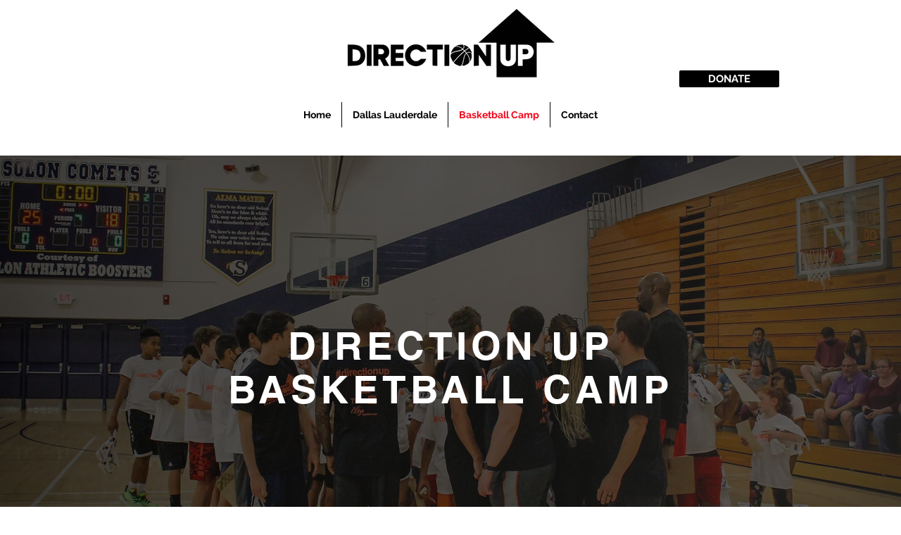

--- FILE ---
content_type: text/css; charset=utf-8
request_url: https://www.dallaslauderdale.com/_serverless/pro-gallery-css-v4-server/layoutCss?ver=2&id=comp-ljw6ryp3&items=3592_1600_1055%7C3457_1271_1600%7C3446_1600_952%7C3632_1600_822%7C3703_1600_955%7C3446_1600_915%7C3546_1600_1045%7C3521_1600_949%7C3958_1600_1049%7C3540_1600_974%7C3480_1600_766%7C3518_1600_1138%7C3925_1600_1163%7C3353_1600_1340%7C3385_1600_1066%7C3708_1600_1096%7C3707_1600_1345%7C3829_1473_1600%7C3597_1140_1600%7C3785_1066_1600&container=2867_1280_1450_720&options=layoutParams_cropRatio:1%7ClayoutParams_structure_galleryRatio_value:0%7ClayoutParams_repeatingGroupTypes:%7ClayoutParams_gallerySpacing:0%7CgroupTypes:1%7CnumberOfImagesPerRow:5%7CfixedColumns:5%7CcollageAmount:0%7CtextsVerticalPadding:0%7CtextsHorizontalPadding:0%7CcalculateTextBoxHeightMode:MANUAL%7CtargetItemSize:388%7CcubeRatio:1%7CexternalInfoHeight:0%7CexternalInfoWidth:0%7CisRTL:false%7CisVertical:true%7CminItemSize:50%7CgroupSize:1%7CchooseBestGroup:true%7CcubeImages:true%7CcubeType:fill%7CsmartCrop:false%7CcollageDensity:0%7CimageMargin:10%7ChasThumbnails:false%7CgalleryThumbnailsAlignment:bottom%7CgridStyle:1%7CtitlePlacement:SHOW_ON_HOVER%7CarrowsSize:23%7CslideshowInfoSize:200%7CimageInfoType:NO_BACKGROUND%7CtextBoxHeight:0%7CscrollDirection:0%7CgalleryLayout:2%7CgallerySizeType:smart%7CgallerySize:28%7CcropOnlyFill:false%7CnumberOfImagesPerCol:1%7CgroupsPerStrip:0%7Cscatter:0%7CenableInfiniteScroll:false%7CthumbnailSpacings:0%7CarrowsPosition:0%7CthumbnailSize:120%7CcalculateTextBoxWidthMode:PERCENT%7CtextBoxWidthPercent:50%7CuseMaxDimensions:false%7CrotatingGroupTypes:%7CrotatingCropRatios:%7CgallerySizePx:0%7CplaceGroupsLtr:false
body_size: -80
content:
#pro-gallery-comp-ljw6ryp3 [data-hook="item-container"][data-idx="0"].gallery-item-container{opacity: 1 !important;display: block !important;transition: opacity .2s ease !important;top: 0px !important;left: 0px !important;right: auto !important;height: 248px !important;width: 248px !important;} #pro-gallery-comp-ljw6ryp3 [data-hook="item-container"][data-idx="0"] .gallery-item-common-info-outer{height: 100% !important;} #pro-gallery-comp-ljw6ryp3 [data-hook="item-container"][data-idx="0"] .gallery-item-common-info{height: 100% !important;width: 100% !important;} #pro-gallery-comp-ljw6ryp3 [data-hook="item-container"][data-idx="0"] .gallery-item-wrapper{width: 248px !important;height: 248px !important;margin: 0 !important;} #pro-gallery-comp-ljw6ryp3 [data-hook="item-container"][data-idx="0"] .gallery-item-content{width: 248px !important;height: 248px !important;margin: 0px 0px !important;opacity: 1 !important;} #pro-gallery-comp-ljw6ryp3 [data-hook="item-container"][data-idx="0"] .gallery-item-hover{width: 248px !important;height: 248px !important;opacity: 1 !important;} #pro-gallery-comp-ljw6ryp3 [data-hook="item-container"][data-idx="0"] .item-hover-flex-container{width: 248px !important;height: 248px !important;margin: 0px 0px !important;opacity: 1 !important;} #pro-gallery-comp-ljw6ryp3 [data-hook="item-container"][data-idx="0"] .gallery-item-wrapper img{width: 100% !important;height: 100% !important;opacity: 1 !important;} #pro-gallery-comp-ljw6ryp3 [data-hook="item-container"][data-idx="1"].gallery-item-container{opacity: 1 !important;display: block !important;transition: opacity .2s ease !important;top: 0px !important;left: 258px !important;right: auto !important;height: 248px !important;width: 248px !important;} #pro-gallery-comp-ljw6ryp3 [data-hook="item-container"][data-idx="1"] .gallery-item-common-info-outer{height: 100% !important;} #pro-gallery-comp-ljw6ryp3 [data-hook="item-container"][data-idx="1"] .gallery-item-common-info{height: 100% !important;width: 100% !important;} #pro-gallery-comp-ljw6ryp3 [data-hook="item-container"][data-idx="1"] .gallery-item-wrapper{width: 248px !important;height: 248px !important;margin: 0 !important;} #pro-gallery-comp-ljw6ryp3 [data-hook="item-container"][data-idx="1"] .gallery-item-content{width: 248px !important;height: 248px !important;margin: 0px 0px !important;opacity: 1 !important;} #pro-gallery-comp-ljw6ryp3 [data-hook="item-container"][data-idx="1"] .gallery-item-hover{width: 248px !important;height: 248px !important;opacity: 1 !important;} #pro-gallery-comp-ljw6ryp3 [data-hook="item-container"][data-idx="1"] .item-hover-flex-container{width: 248px !important;height: 248px !important;margin: 0px 0px !important;opacity: 1 !important;} #pro-gallery-comp-ljw6ryp3 [data-hook="item-container"][data-idx="1"] .gallery-item-wrapper img{width: 100% !important;height: 100% !important;opacity: 1 !important;} #pro-gallery-comp-ljw6ryp3 [data-hook="item-container"][data-idx="2"].gallery-item-container{opacity: 1 !important;display: block !important;transition: opacity .2s ease !important;top: 0px !important;left: 516px !important;right: auto !important;height: 248px !important;width: 248px !important;} #pro-gallery-comp-ljw6ryp3 [data-hook="item-container"][data-idx="2"] .gallery-item-common-info-outer{height: 100% !important;} #pro-gallery-comp-ljw6ryp3 [data-hook="item-container"][data-idx="2"] .gallery-item-common-info{height: 100% !important;width: 100% !important;} #pro-gallery-comp-ljw6ryp3 [data-hook="item-container"][data-idx="2"] .gallery-item-wrapper{width: 248px !important;height: 248px !important;margin: 0 !important;} #pro-gallery-comp-ljw6ryp3 [data-hook="item-container"][data-idx="2"] .gallery-item-content{width: 248px !important;height: 248px !important;margin: 0px 0px !important;opacity: 1 !important;} #pro-gallery-comp-ljw6ryp3 [data-hook="item-container"][data-idx="2"] .gallery-item-hover{width: 248px !important;height: 248px !important;opacity: 1 !important;} #pro-gallery-comp-ljw6ryp3 [data-hook="item-container"][data-idx="2"] .item-hover-flex-container{width: 248px !important;height: 248px !important;margin: 0px 0px !important;opacity: 1 !important;} #pro-gallery-comp-ljw6ryp3 [data-hook="item-container"][data-idx="2"] .gallery-item-wrapper img{width: 100% !important;height: 100% !important;opacity: 1 !important;} #pro-gallery-comp-ljw6ryp3 [data-hook="item-container"][data-idx="3"]{display: none !important;} #pro-gallery-comp-ljw6ryp3 [data-hook="item-container"][data-idx="4"]{display: none !important;} #pro-gallery-comp-ljw6ryp3 [data-hook="item-container"][data-idx="5"]{display: none !important;} #pro-gallery-comp-ljw6ryp3 [data-hook="item-container"][data-idx="6"]{display: none !important;} #pro-gallery-comp-ljw6ryp3 [data-hook="item-container"][data-idx="7"]{display: none !important;} #pro-gallery-comp-ljw6ryp3 [data-hook="item-container"][data-idx="8"]{display: none !important;} #pro-gallery-comp-ljw6ryp3 [data-hook="item-container"][data-idx="9"]{display: none !important;} #pro-gallery-comp-ljw6ryp3 [data-hook="item-container"][data-idx="10"]{display: none !important;} #pro-gallery-comp-ljw6ryp3 [data-hook="item-container"][data-idx="11"]{display: none !important;} #pro-gallery-comp-ljw6ryp3 [data-hook="item-container"][data-idx="12"]{display: none !important;} #pro-gallery-comp-ljw6ryp3 [data-hook="item-container"][data-idx="13"]{display: none !important;} #pro-gallery-comp-ljw6ryp3 [data-hook="item-container"][data-idx="14"]{display: none !important;} #pro-gallery-comp-ljw6ryp3 [data-hook="item-container"][data-idx="15"]{display: none !important;} #pro-gallery-comp-ljw6ryp3 [data-hook="item-container"][data-idx="16"]{display: none !important;} #pro-gallery-comp-ljw6ryp3 [data-hook="item-container"][data-idx="17"]{display: none !important;} #pro-gallery-comp-ljw6ryp3 [data-hook="item-container"][data-idx="18"]{display: none !important;} #pro-gallery-comp-ljw6ryp3 [data-hook="item-container"][data-idx="19"]{display: none !important;} #pro-gallery-comp-ljw6ryp3 .pro-gallery-prerender{height:1450px !important;}#pro-gallery-comp-ljw6ryp3 {height:1450px !important; width:1280px !important;}#pro-gallery-comp-ljw6ryp3 .pro-gallery-margin-container {height:1450px !important;}#pro-gallery-comp-ljw6ryp3 .pro-gallery {height:1450px !important; width:1280px !important;}#pro-gallery-comp-ljw6ryp3 .pro-gallery-parent-container {height:1450px !important; width:1290px !important;}